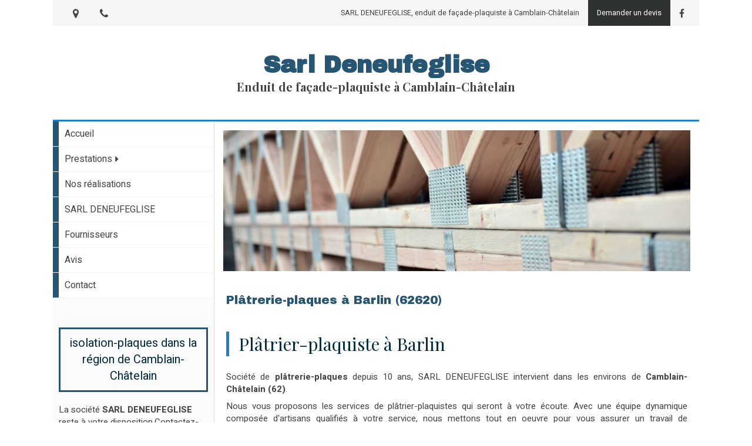

--- FILE ---
content_type: text/css
request_url: https://assets.sbcdnsb.com/assets/themes/desktop/4/css/visitor-6b2c7f72.css
body_size: 290
content:
body.has_top_bar #top-bar-inner:not(.with-bg-color),body.has_top_bar #top-bar-mobile:not(.with-bg-color){background:#f5f5f5}body.theme_boxed.menu_is_fixing #menu{right:0}body.theme_boxed.menu_is_fixing #menu .element-menu{width:25%}body.theme_wide.menu_is_fixing #menu{width:25%}body.menu_is_fixing #menu{margin:0 !important}body.menu_is_fixing #menu .sb-bloc-inner{height:0}@media screen and (max-width: 991px){#center:not(.has_aside1) #wrapper_menu{display:none}#center:not(.has_aside1) #center_inner_wrapper{width:100% !important}}#body-container #body-container-inner #menu{margin-bottom:20px}#body-container #body-container-inner #menu .element-menu{padding:0 !important}#body-container #body-container-inner #menu .element-menu ul.menu-tabs>.menu-tab-container{float:none;border-bottom:1px solid rgba(0,0,0,.04)}#body-container #body-container-inner #menu .element-menu ul.menu-tabs>.menu-tab-container .menu-tab-element{display:flex;justify-content:space-between;padding:10px 10px;position:relative;border-left:10px solid #999;-webkit-transition:150ms ease-in-out 0s;-moz-transition:150ms ease-in-out 0s;-ms-transition:150ms ease-in-out 0s;-o-transition:150ms ease-in-out 0s;transition:150ms ease-in-out 0s}#body-container #body-container-inner #menu .element-menu ul.menu-tabs>.menu-tab-container:hover .menu-tab-element{padding-left:18px;-webkit-transition:150ms ease-in-out 0s;-moz-transition:150ms ease-in-out 0s;-ms-transition:150ms ease-in-out 0s;-o-transition:150ms ease-in-out 0s;transition:150ms ease-in-out 0s}#body-container #body-container-inner #menu .element-menu ul.menu-tabs>.menu-tab-container.selected .menu-tab-element,#body-container #body-container-inner #menu .element-menu ul.menu-tabs>.menu-tab-container.subselected .element-folder{padding-left:18px}#body-container #body-container-inner #menu .element-menu ul.menu-tabs>.menu-tab-container.main-menu-button-container{padding:10px}#body-container #body-container-inner #menu .element-menu ul.menu-tabs>.menu-tab-container.main-menu-button-container a{width:100%}#body-container #body-container-inner #menu .element-menu ul.menu-tabs>.menu-tab-container .menu-level-container{min-width:200px;top:-1px;background:#fcfcfc;border:1px solid #ddd;text-align:left}#body-container #body-container-inner #menu .element-menu ul.menu-tabs>.menu-tab-container:hover .menu-level-container{display:block}#body-container #body-container-inner #center #header2{padding:15px}#body-container #body-container-inner #center #h1 h1{text-align:left}#body-container #body-container-inner #center #wrapper_menu{background:rgba(0,0,0,.015);border-right:1px solid rgba(200,200,200,.6)}#body-container #body-container-inner #aside1{float:none;width:100%;border-right:none}#body-container #body-container-inner #aside2{background:rgba(0,0,0,.015);border-left:1px solid rgba(200,200,200,.6)}@media screen and (min-width: 768px){#body-container #body-container-inner #center>.sb-col{width:75%}#body-container #body-container-inner #center #wrapper_menu,#body-container #body-container-inner #center.has_aside2 #aside2{width:25%}#body-container #body-container-inner #center .has_aside2 #center_inner_wrapper{width:50%}}


--- FILE ---
content_type: text/css
request_url: https://www.sarl-deneufeglise.fr/styles/pages/343949/1712684021/containers-specific-styles.css
body_size: 149
content:
.container_11024571_inner{background-repeat:no-repeat;-webkit-background-size:cover;-moz-background-size:cover;-o-background-size:cover;background-size:cover;background-position:center}@media (max-width: 992px){.container_11024571_inner{background-image:url(https://files.sbcdnsb.com/images/d2ZE7o1a2ctCCmj8dTxxCA/content/1550674005/688368/1000/1acde4804ae89fe8e4c020190220-1845366-1rs7ikp.jpeg)}}@media (max-width: 1199px){.container_11024571_inner{background-image:url(https://files.sbcdnsb.com/images/d2ZE7o1a2ctCCmj8dTxxCA/content/1550674005/688368/1200/1acde4804ae89fe8e4c020190220-1845366-1rs7ikp.jpeg)}}@media (min-width: 1200px){.container_11024571_inner{background-image:url(https://files.sbcdnsb.com/images/d2ZE7o1a2ctCCmj8dTxxCA/content/1550674005/688368/2000/1acde4804ae89fe8e4c020190220-1845366-1rs7ikp.jpeg)}}.container_11024732_inner{position:relative}.container_11024732_inner:before{content:"";position:absolute;top:0;bottom:0;left:0;right:0;opacity:1.0}.container_11024747_inner{position:relative}.container_11024747_inner:before{content:"";position:absolute;top:0;bottom:0;left:0;right:0;opacity:1.0}
